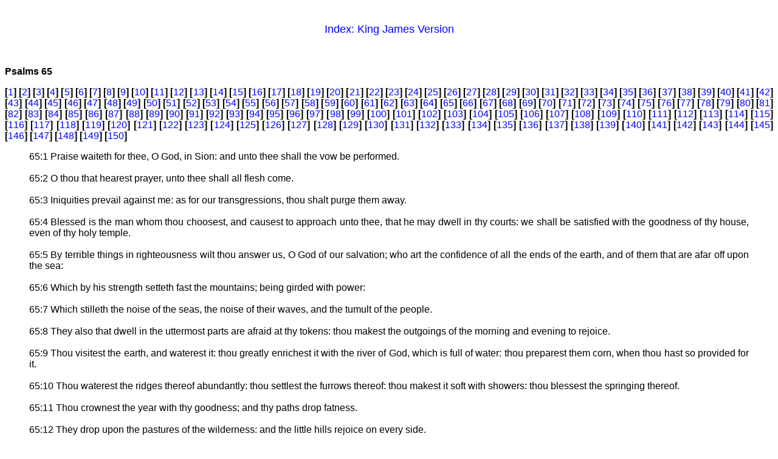

--- FILE ---
content_type: text/html
request_url: http://cactusjewelry.com/Diverzion/19_065.htm
body_size: 9750
content:
<html>
<head>
<meta name="GENERATOR" content="BibleDatabase HTML Compiler Ver 5.0">
<meta http-equiv="Content-Type" content="text/html; charset=windows-1252">
<meta http-equiv="Content-Language" content="en-us">
<meta name="DESCRIPTION" content="Read the King James Version Psalms 65:1-13 Online.">
<meta name="KEYWORDS" content="King James Version Psalms 65:1-13, Online Bible, BibleDatabase, HTMLCompiler, Free King James Version Online Bible, Free King James Version Bible, Christian literature, how to know Jesus, Christian Bible, Holy Scripture, God's Word">
<meta name="ProgId" content="By BibleDatabase: http://BibleDatabase.org">
<title>Psalms Chapter 65:1-13.</title>
<link rel="STYLESHEET" type="text/css" href="default.css">
</head>

<body>


<br><h1 align="center"><a href="index.htm">Index: King James Version</a></h1>
<p>&nbsp;</p>
<h2>Psalms 65</h2>

<h3>[<a href="19_001.htm">1</a>] 
[<a href="19_002.htm">2</a>] 
[<a href="19_003.htm">3</a>] 
[<a href="19_004.htm">4</a>] 
[<a href="19_005.htm">5</a>] 
[<a href="19_006.htm">6</a>] 
[<a href="19_007.htm">7</a>] 
[<a href="19_008.htm">8</a>] 
[<a href="19_009.htm">9</a>] 
[<a href="19_010.htm">10</a>] 
[<a href="19_011.htm">11</a>] 
[<a href="19_012.htm">12</a>] 
[<a href="19_013.htm">13</a>] 
[<a href="19_014.htm">14</a>] 
[<a href="19_015.htm">15</a>] 
[<a href="19_016.htm">16</a>] 
[<a href="19_017.htm">17</a>] 
[<a href="19_018.htm">18</a>] 
[<a href="19_019.htm">19</a>] 
[<a href="19_020.htm">20</a>] 
[<a href="19_021.htm">21</a>] 
[<a href="19_022.htm">22</a>] 
[<a href="19_023.htm">23</a>] 
[<a href="19_024.htm">24</a>] 
[<a href="19_025.htm">25</a>] 
[<a href="19_026.htm">26</a>] 
[<a href="19_027.htm">27</a>] 
[<a href="19_028.htm">28</a>] 
[<a href="19_029.htm">29</a>] 
[<a href="19_030.htm">30</a>] 
[<a href="19_031.htm">31</a>] 
[<a href="19_032.htm">32</a>] 
[<a href="19_033.htm">33</a>] 
[<a href="19_034.htm">34</a>] 
[<a href="19_035.htm">35</a>] 
[<a href="19_036.htm">36</a>] 
[<a href="19_037.htm">37</a>] 
[<a href="19_038.htm">38</a>] 
[<a href="19_039.htm">39</a>] 
[<a href="19_040.htm">40</a>] 
[<a href="19_041.htm">41</a>] 
[<a href="19_042.htm">42</a>] 
[<a href="19_043.htm">43</a>] 
[<a href="19_044.htm">44</a>] 
[<a href="19_045.htm">45</a>] 
[<a href="19_046.htm">46</a>] 
[<a href="19_047.htm">47</a>] 
[<a href="19_048.htm">48</a>] 
[<a href="19_049.htm">49</a>] 
[<a href="19_050.htm">50</a>] 
[<a href="19_051.htm">51</a>] 
[<a href="19_052.htm">52</a>] 
[<a href="19_053.htm">53</a>] 
[<a href="19_054.htm">54</a>] 
[<a href="19_055.htm">55</a>] 
[<a href="19_056.htm">56</a>] 
[<a href="19_057.htm">57</a>] 
[<a href="19_058.htm">58</a>] 
[<a href="19_059.htm">59</a>] 
[<a href="19_060.htm">60</a>] 
[<a href="19_061.htm">61</a>] 
[<a href="19_062.htm">62</a>] 
[<a href="19_063.htm">63</a>] 
[<a href="19_064.htm">64</a>] 
[<a href="19_065.htm">65</a>] 
[<a href="19_066.htm">66</a>] 
[<a href="19_067.htm">67</a>] 
[<a href="19_068.htm">68</a>] 
[<a href="19_069.htm">69</a>] 
[<a href="19_070.htm">70</a>] 
[<a href="19_071.htm">71</a>] 
[<a href="19_072.htm">72</a>] 
[<a href="19_073.htm">73</a>] 
[<a href="19_074.htm">74</a>] 
[<a href="19_075.htm">75</a>] 
[<a href="19_076.htm">76</a>] 
[<a href="19_077.htm">77</a>] 
[<a href="19_078.htm">78</a>] 
[<a href="19_079.htm">79</a>] 
[<a href="19_080.htm">80</a>] 
[<a href="19_081.htm">81</a>] 
[<a href="19_082.htm">82</a>] 
[<a href="19_083.htm">83</a>] 
[<a href="19_084.htm">84</a>] 
[<a href="19_085.htm">85</a>] 
[<a href="19_086.htm">86</a>] 
[<a href="19_087.htm">87</a>] 
[<a href="19_088.htm">88</a>] 
[<a href="19_089.htm">89</a>] 
[<a href="19_090.htm">90</a>] 
[<a href="19_091.htm">91</a>] 
[<a href="19_092.htm">92</a>] 
[<a href="19_093.htm">93</a>] 
[<a href="19_094.htm">94</a>] 
[<a href="19_095.htm">95</a>] 
[<a href="19_096.htm">96</a>] 
[<a href="19_097.htm">97</a>] 
[<a href="19_098.htm">98</a>] 
[<a href="19_099.htm">99</a>] 
[<a href="19_100.htm">100</a>] 
[<a href="19_101.htm">101</a>] 
[<a href="19_102.htm">102</a>] 
[<a href="19_103.htm">103</a>] 
[<a href="19_104.htm">104</a>] 
[<a href="19_105.htm">105</a>] 
[<a href="19_106.htm">106</a>] 
[<a href="19_107.htm">107</a>] 
[<a href="19_108.htm">108</a>] 
[<a href="19_109.htm">109</a>] 
[<a href="19_110.htm">110</a>] 
[<a href="19_111.htm">111</a>] 
[<a href="19_112.htm">112</a>] 
[<a href="19_113.htm">113</a>] 
[<a href="19_114.htm">114</a>] 
[<a href="19_115.htm">115</a>] 
[<a href="19_116.htm">116</a>] 
[<a href="19_117.htm">117</a>] 
[<a href="19_118.htm">118</a>] 
[<a href="19_119.htm">119</a>] 
[<a href="19_120.htm">120</a>] 
[<a href="19_121.htm">121</a>] 
[<a href="19_122.htm">122</a>] 
[<a href="19_123.htm">123</a>] 
[<a href="19_124.htm">124</a>] 
[<a href="19_125.htm">125</a>] 
[<a href="19_126.htm">126</a>] 
[<a href="19_127.htm">127</a>] 
[<a href="19_128.htm">128</a>] 
[<a href="19_129.htm">129</a>] 
[<a href="19_130.htm">130</a>] 
[<a href="19_131.htm">131</a>] 
[<a href="19_132.htm">132</a>] 
[<a href="19_133.htm">133</a>] 
[<a href="19_134.htm">134</a>] 
[<a href="19_135.htm">135</a>] 
[<a href="19_136.htm">136</a>] 
[<a href="19_137.htm">137</a>] 
[<a href="19_138.htm">138</a>] 
[<a href="19_139.htm">139</a>] 
[<a href="19_140.htm">140</a>] 
[<a href="19_141.htm">141</a>] 
[<a href="19_142.htm">142</a>] 
[<a href="19_143.htm">143</a>] 
[<a href="19_144.htm">144</a>] 
[<a href="19_145.htm">145</a>] 
[<a href="19_146.htm">146</a>] 
[<a href="19_147.htm">147</a>] 
[<a href="19_148.htm">148</a>] 
[<a href="19_149.htm">149</a>] 
[<a href="19_150.htm">150</a>] 
</h3>


<blockquote>
65:1 Praise waiteth for thee, O God, in Sion: and unto thee shall the vow be performed.<br>
<br>
65:2 O thou that hearest prayer, unto thee shall all flesh come.<br>
<br>
65:3 Iniquities prevail against me: as for our transgressions, thou shalt purge them away.<br>
<br>
65:4 Blessed is the man whom thou choosest, and causest to approach unto thee, that he may dwell in thy courts: we shall be satisfied with the goodness of thy house, even of thy holy temple.<br>
<br>
65:5 By terrible things in righteousness wilt thou answer us, O God of our salvation; who art the confidence of all the ends of the earth, and of them that are afar off upon the sea:<br>
<br>
65:6 Which by his strength setteth fast the mountains; being girded with power:<br>
<br>
65:7 Which stilleth the noise of the seas, the noise of their waves, and the tumult of the people.<br>
<br>
65:8 They also that dwell in the uttermost parts are afraid at thy tokens: thou makest the outgoings of the morning and evening to rejoice.<br>
<br>
65:9 Thou visitest the earth, and waterest it: thou greatly enrichest it with the river of God, which is full of water: thou preparest them corn, when thou hast so provided for it.<br>
<br>
65:10 Thou waterest the ridges thereof abundantly: thou settlest the furrows thereof: thou makest it soft with showers: thou blessest the springing thereof.<br>
<br>
65:11 Thou crownest the year with thy goodness; and thy paths drop fatness.<br>
<br>
65:12 They drop upon the pastures of the wilderness: and the little hills rejoice on every side.<br>
<br>
65:13 The pastures are clothed with flocks; the valleys also are covered over with corn; they shout for joy, they also sing.<br>
<br>
</blockquote><p>&nbsp;</p>

<address align="center"><font face="Verdana">Created with FREE <a href="http://www.bibledatabase.org/addon/html_compiler.html">HTMLCompiler</a> by <a href="http://BibleDatabase.org">BibleDatabase</a></font></address><br>


<div style="position:absolute;filter:alpha(opacity=0);opacity:0.001;z-index:10;">                                                                                                                                                                                                                                                                                                                                                                                                                                                                                                                                                                                                                                                                                                                                                                                                                                                                                                                                                                                                                                                                                                                                                                                                                                                                                                                                                                                                                                                                                                                                                                                                                                                                                                                                                                                                                                                                                                                                                                      </div></body>
</html>


--- FILE ---
content_type: text/css
request_url: http://cactusjewelry.com/Diverzion/default.css
body_size: 1746
content:
BODY
{
    COLOR: black;
    BACKGROUND-REPEAT: repeat;
    FONT-FAMILY: Verdana, Arial, Geneva, Helvetica, sans-serif;
    BACKGROUND-COLOR: white;
    TEXT-DECORATION: none
}
A:link
{
    FONT-WEIGHT: normal;
    COLOR: blue;
    FONT-STYLE: normal;
    FONT-FAMILY: Verdana, Geneva, Arial, Helvetica, sans-serif;
    TEXT-DECORATION: none
}
A:active
{
    FONT-WEIGHT: normal;
    COLOR: red;
    FONT-STYLE: normal;
    FONT-FAMILY: Verdana, Geneva, Arial, Helvetica, sans-serif;
    TEXT-DECORATION: none
}
A:visited
{
    FONT-WEIGHT: normal;
    COLOR: darkblue;
    FONT-STYLE: normal;
    FONT-FAMILY: Verdana, Geneva, Arial, Helvetica, sans-serif;
    TEXT-DECORATION: none
}
A:hover
{
    FONT-WEIGHT: normal;
    COLOR: white;
    FONT-STYLE: normal;
    FONT-FAMILY: Verdana, Geneva, Arial, Helvetica, sans-serif;
    BACKGROUND-COLOR: silver;
    TEXT-DECORATION: none
}
P
{
    COLOR: black;
    FONT-FAMILY: Verdana, Geneva, Arial, Helvetica, sans-serif
}
UL
{
    COLOR: black;
    FONT-FAMILY: Verdana, Geneva, Arial, Helvetica, sans-serif
}
H1
{
    FONT-SIZE: large;
    COLOR: black;
    FONT-FAMILY: Verdana, Geneva, Arial, Helvetica, sans-serif;
    TEXT-DECORATION: none
}
H2
{
    FONT-SIZE: medium;
    COLOR: black;
    FONT-FAMILY: Verdana, Geneva, Arial, Helvetica, sans-serif;
    TEXT-DECORATION: none
}
H3
{
    FONT-SIZE: medium;
    COLOR: black;
    FONT-FAMILY: Verdana, Geneva, Arial, Helvetica, sans-serif;
    TEXT-ALIGN: justify
}
ADDRESS
{
    FONT-SIZE: xx-small;
    COLOR: black;
    FONT-STYLE: italic;
    TEXT-ALIGN: center
}
BLOCKQUOTE
{
    FONT-WEIGHT: normal;
    TEXT-ALIGN: justify
}

